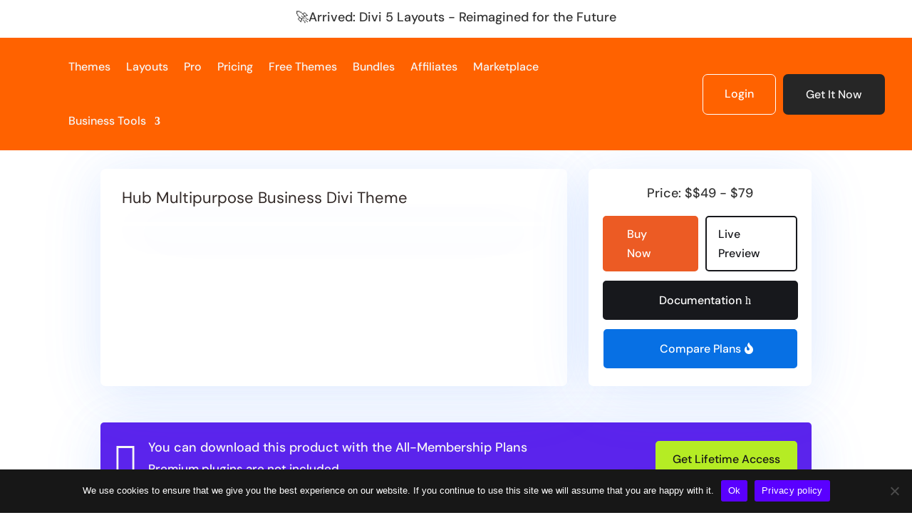

--- FILE ---
content_type: text/css
request_url: https://risethemes.net/wp-content/et-cache/287946/et-core-unified-tb-121-tb-974-tb-273-deferred-287946.min.css?ver=1764597919
body_size: 1990
content:
.et_pb_section_4_tb_body.et_pb_section{background-color:#EC5B24!important}.et_pb_text_5_tb_body.et_pb_text,.et_pb_text_16_tb_body.et_pb_text{color:#FFFFFF!important}.et_pb_text_5_tb_body{font-family:'Albert Sans',Helvetica,Arial,Lucida,sans-serif;font-size:2.1rem}.et_pb_blog_0_tb_body .et_pb_post .entry-title a,.et_pb_blog_0_tb_body .not-found-title{font-family:'DM Sans',Helvetica,Arial,Lucida,sans-serif!important;font-weight:700!important;color:#1d2128!important}.et_pb_blog_0_tb_body .et_pb_post .entry-title,.et_pb_blog_0_tb_body .not-found-title{font-size:20px!important;line-height:28px!important}.et_pb_blog_0_tb_body .et_pb_post,.et_pb_blog_0_tb_body .et_pb_post .post-content *{color:#282c33!important}.et_pb_blog_0_tb_body .et_pb_post p{line-height:2em}.et_pb_blog_0_tb_body .et_pb_post .post-content,.et_pb_blog_0_tb_body.et_pb_bg_layout_light .et_pb_post .post-content p,.et_pb_blog_0_tb_body.et_pb_bg_layout_dark .et_pb_post .post-content p{font-family:'DM Sans',Helvetica,Arial,Lucida,sans-serif;font-weight:300;font-size:15px;line-height:2em}.et_pb_blog_0_tb_body .et_pb_post .post-meta,.et_pb_blog_0_tb_body .et_pb_post .post-meta a,#left-area .et_pb_blog_0_tb_body .et_pb_post .post-meta,#left-area .et_pb_blog_0_tb_body .et_pb_post .post-meta a{font-family:'DM Sans',Helvetica,Arial,Lucida,sans-serif;font-weight:700;text-transform:uppercase;font-size:14px;color:#5A00FF!important;line-height:28px}.et_pb_blog_0_tb_body .et_pb_blog_grid .et_pb_post{border-radius:15px 15px 15px 15px;overflow:hidden;border-width:0px;background-color:#FFFFFF}.et_pb_blog_0_tb_body .et_pb_post .entry-featured-image-url,.et_pb_blog_0_tb_body .et_pb_post .et_pb_slides,.et_pb_blog_0_tb_body .et_pb_post .et_pb_video_overlay{border-radius:10px 10px 10px 10px;overflow:hidden}div.et_pb_section.et_pb_section_5_tb_body{background-size:initial;background-position:right 0px bottom 4%;background-blend-mode:exclusion;background-image:url(http://risethemes.net/wp-content/uploads/2024/01/ai-generator-7.png)!important}.et_pb_section_5_tb_body.et_pb_section{background-color:#edf9ec!important}.et_pb_text_6_tb_body.et_pb_text,.et_pb_text_9_tb_body.et_pb_text,.et_pb_text_17_tb_body.et_pb_text{color:#121212!important}.et_pb_text_6_tb_body{line-height:1.4em;font-family:'Figtree',Helvetica,Arial,Lucida,sans-serif;font-size:1.5rem;line-height:1.4em}.et_pb_text_7_tb_body.et_pb_text,.et_pb_text_10_tb_body.et_pb_text,.et_pb_text_18_tb_body.et_pb_text{color:#171717!important}.et_pb_text_7_tb_body,.et_pb_text_10_tb_body,.et_pb_text_18_tb_body{font-family:'DM Sans',Helvetica,Arial,Lucida,sans-serif;font-size:16px}.et_pb_text_7_tb_body h3{font-family:'Figtree',Helvetica,Arial,Lucida,sans-serif;font-size:1.5rem;color:#121212!important;line-height:1.5em;text-align:center}.et_pb_row_7_tb_body{border-radius:10px 10px 10px 10px;overflow-x:visible;overflow-y:visible}.et_pb_row_7_tb_body.et_pb_row{padding-top:25px!important;padding-right:15px!important;padding-bottom:25px!important;padding-left:15px!important;padding-top:25px;padding-right:15px;padding-bottom:25px;padding-left:15px}.et_pb_text_8_tb_body.et_pb_text,.et_pb_text_15_tb_body.et_pb_text,.et_pb_text_23_tb_body.et_pb_text{color:#312826!important}.et_pb_text_8_tb_body,.et_pb_text_15_tb_body{font-family:'Figtree',Helvetica,Arial,Lucida,sans-serif;font-size:1rem}.et_pb_text_9_tb_body,.et_pb_text_17_tb_body{line-height:1.3em;font-family:'Figtree',Helvetica,Arial,Lucida,sans-serif;font-weight:700;font-size:60px;line-height:1.3em}.et_pb_button_5_tb_body_wrapper .et_pb_button_5_tb_body,.et_pb_button_5_tb_body_wrapper .et_pb_button_5_tb_body:hover,.et_pb_button_6_tb_body_wrapper .et_pb_button_6_tb_body,.et_pb_button_6_tb_body_wrapper .et_pb_button_6_tb_body:hover{padding-top:10px!important;padding-right:35px!important;padding-bottom:10px!important;padding-left:35px!important}body #page-container .et_pb_section .et_pb_button_5_tb_body{color:#FFFFFF!important;border-color:#ec5b24;border-radius:5px;letter-spacing:0px;font-size:1rem;font-family:'Figtree',Helvetica,Arial,Lucida,sans-serif!important;text-transform:uppercase!important;background-color:#ec5b24}body #page-container .et_pb_section .et_pb_button_5_tb_body:before,body #page-container .et_pb_section .et_pb_button_5_tb_body:after,body #page-container .et_pb_section .et_pb_button_6_tb_body:before,body #page-container .et_pb_section .et_pb_button_6_tb_body:after,body #page-container .et_pb_section .et_pb_comments_0_tb_body.et_pb_comments_module .et_pb_button:before,body #page-container .et_pb_section .et_pb_comments_0_tb_body.et_pb_comments_module .et_pb_button:after{display:none!important}.et_pb_button_5_tb_body,.et_pb_button_5_tb_body:after,.et_pb_button_6_tb_body,.et_pb_button_6_tb_body:after{transition:all 300ms ease 0ms}.et_pb_text_10_tb_body h3,.et_pb_text_18_tb_body h3{font-family:'Figtree',Helvetica,Arial,Lucida,sans-serif;font-size:15px;line-height:1.5em;text-align:center}.et_pb_text_12_tb_body.et_pb_text,.et_pb_text_13_tb_body.et_pb_text,.et_pb_text_14_tb_body.et_pb_text,.et_pb_text_20_tb_body.et_pb_text,.et_pb_text_21_tb_body.et_pb_text,.et_pb_text_22_tb_body.et_pb_text{color:#111722!important}.et_pb_text_12_tb_body{font-family:'Figtree',Helvetica,Arial,Lucida,sans-serif;font-size:18px}.et_pb_text_13_tb_body,.et_pb_text_21_tb_body{line-height:2em;font-family:'Figtree',Helvetica,Arial,Lucida,sans-serif;font-size:16px;line-height:2em}.et_pb_text_13_tb_body a,.et_pb_text_21_tb_body a{font-family:'Figtree',Helvetica,Arial,Lucida,sans-serif}.et_pb_text_14_tb_body,.et_pb_text_22_tb_body{line-height:1.4em;font-family:'Figtree',Helvetica,Arial,Lucida,sans-serif;font-size:16px;line-height:1.4em;background-color:#cbebf7;border-radius:5px 5px 5px 5px;overflow:hidden;border-width:1px;border-color:#c6c6c6;padding-top:25px!important;padding-right:10px!important;padding-bottom:25px!important;padding-left:10px!important;width:70%}.et_pb_text_16_tb_body{font-family:'IBM Plex Sans',Helvetica,Arial,Lucida,sans-serif;text-transform:uppercase;font-size:16px;background-image:linear-gradient(-45deg,#b200a6 0%,#ff5a00 100%);background-color:#68CEB9;border-radius:100px 100px 100px 100px;overflow-x:visible;overflow-y:visible;padding-top:5px!important;padding-bottom:5px!important;z-index:500;position:absolute!important;top:-20px;bottom:auto;left:50%;right:auto;transform:translateX(-50%)}body #page-container .et_pb_section .et_pb_button_6_tb_body{color:#FFFFFF!important;border-color:#5b24ec;border-radius:5px;letter-spacing:0px;font-size:1rem;font-family:'Figtree',Helvetica,Arial,Lucida,sans-serif!important;text-transform:uppercase!important;background-color:#5b24ec}.et_pb_text_20_tb_body{font-family:'Albert Sans',Helvetica,Arial,Lucida,sans-serif;font-size:18px}.et_pb_text_23_tb_body{font-family:'Figtree',Helvetica,Arial,Lucida,sans-serif;font-size:16px}.et_pb_section_6_tb_body.et_pb_section{background-color:#FFFFFF!important}.et_pb_row_9_tb_body{background-color:#FFFFFF;border-radius:10px 10px 10px 10px;overflow:hidden}.et_pb_column_13_tb_body{box-shadow:0 8px 60px 0 rgba(103,151,255,0.11),0 12px 90px 0 rgba(103,151,255,0.11)}.et_pb_comments_0_tb_body h1.page_title,.et_pb_comments_0_tb_body h2.page_title,.et_pb_comments_0_tb_body h3.page_title,.et_pb_comments_0_tb_body h4.page_title,.et_pb_comments_0_tb_body h5.page_title,.et_pb_comments_0_tb_body h6.page_title{font-family:'Albert Sans',Helvetica,Arial,Lucida,sans-serif;font-weight:600;font-size:26px;color:#121212!important}.et_pb_comments_0_tb_body .comment-reply-title{font-family:'Albert Sans',Helvetica,Arial,Lucida,sans-serif;font-size:1.5rem;color:#121212!important}.et_pb_comments_0_tb_body .comment_postinfo span{font-family:'DM Sans',Helvetica,Arial,Lucida,sans-serif!important;color:#3979FF!important}.et_pb_comments_0_tb_body .comment-content p{font-family:'Albert Sans',Helvetica,Arial,Lucida,sans-serif;font-size:1rem;line-height:1.8em}.et_pb_comments_0_tb_body #commentform textarea,.et_pb_comments_0_tb_body #commentform input[type='text'],.et_pb_comments_0_tb_body #commentform input[type='email'],.et_pb_comments_0_tb_body #commentform input[type='url'],.et_pb_comments_0_tb_body #commentform label{font-family:'DM Sans',Helvetica,Arial,Lucida,sans-serif!important}.et_pb_comments_0_tb_body{border-radius:5px 5px 5px 5px;overflow:hidden;padding-top:30px!important;padding-right:30px!important;padding-bottom:30px!important;padding-left:30px!important}.et_pb_comments_0_tb_body .form-submit{text-align:left}body #page-container .et_pb_section .et_pb_comments_0_tb_body.et_pb_comments_module .et_pb_button{color:#FFFFFF!important;border-width:0px!important;border-radius:10px;font-size:0.9rem;font-family:'DM Sans',Helvetica,Arial,Lucida,sans-serif!important;text-transform:uppercase!important;background-image:linear-gradient(-45deg,#3979ff 0%,#12a6ef 100%);padding-top:10px!important;padding-right:25px!important;padding-bottom:10px!important;padding-left:25px!important}.et_pb_comments_0_tb_body #commentform textarea,.et_pb_comments_0_tb_body #commentform input[type='text'],.et_pb_comments_0_tb_body #commentform input[type='email'],.et_pb_comments_0_tb_body #commentform input[type='url']{background-color:#eaeaea;color:#171717}.et_pb_comments_0_tb_body #commentform textarea::-webkit-input-placeholder{color:#171717}.et_pb_comments_0_tb_body #commentform textarea::-moz-placeholder{color:#171717}.et_pb_comments_0_tb_body #commentform textarea:-ms-input-placeholder{color:#171717}.et_pb_comments_0_tb_body #commentform input::-webkit-input-placeholder{color:#171717}.et_pb_comments_0_tb_body #commentform input::-moz-placeholder{color:#171717}.et_pb_comments_0_tb_body #commentform input:-ms-input-placeholder{color:#171717}.et_pb_comments_0_tb_body #commentform textarea:focus,.et_pb_comments_0_tb_body #commentform input[type='text']:focus,.et_pb_comments_0_tb_body #commentform input[type='email']:focus,.et_pb_comments_0_tb_body #commentform input[type='url']:focus{color:#171717}.et_pb_comments_0_tb_body #commentform textarea:focus::-webkit-input-placeholder{color:#171717}.et_pb_comments_0_tb_body #commentform textarea:focus::-moz-placeholder{color:#171717}.et_pb_comments_0_tb_body #commentform textarea:focus:-ms-input-placeholder{color:#171717}.et_pb_comments_0_tb_body #commentform input:focus::-webkit-input-placeholder{color:#171717}.et_pb_comments_0_tb_body #commentform input:focus::-moz-placeholder{color:#171717}.et_pb_comments_0_tb_body #commentform input:focus:-ms-input-placeholder{color:#171717}.et_pb_column_10_tb_body{background-color:#FFFFFF;border-radius:10px 10px 10px 10px;overflow:hidden;border-right-color:#dddddd;padding-top:80px;padding-right:25px;padding-bottom:80px;padding-left:25px;box-shadow:0 8px 60px 0 rgba(103,151,255,0.11),0 12px 90px 0 rgba(103,151,255,0.11)}.et_pb_column_11_tb_body{background-color:#FFFFFF;border-radius:10px 10px 10px 10px;overflow-x:visible;overflow-y:visible;padding-top:80px;padding-right:25px;padding-bottom:80px;padding-left:25px;box-shadow:0 8px 60px 0 rgba(103,151,255,0.11),0 12px 90px 0 rgba(103,151,255,0.11)}.et_pb_text_14_tb_body.et_pb_module,.et_pb_text_22_tb_body.et_pb_module{margin-left:auto!important;margin-right:auto!important}@media only screen and (min-width:981px){.et_pb_text_16_tb_body{width:30%}}@media only screen and (max-width:980px){.et_pb_text_9_tb_body,.et_pb_text_17_tb_body{font-size:50px}.et_pb_text_16_tb_body{width:40%}.et_pb_column_10_tb_body{border-right-color:#dddddd;padding-right:30px;padding-left:30px}.et_pb_column_11_tb_body{padding-top:80px;padding-right:30px;padding-bottom:80px;padding-left:30px}}@media only screen and (max-width:767px){.et_pb_text_9_tb_body,.et_pb_text_17_tb_body{font-size:40px}.et_pb_text_16_tb_body{width:60%}.et_pb_column_10_tb_body{border-right-color:#dddddd;padding-right:20px;padding-left:20px}.et_pb_column_11_tb_body{padding-right:20px;padding-left:20px}}.et_pb_section_0_tb_footer.et_pb_section{padding-top:50px;background-color:#262626!important}.et_pb_image_0_tb_footer .et_pb_image_wrap img{max-height:64px;width:auto}.et_pb_image_0_tb_footer{text-align:left;margin-left:0}.et_pb_text_0_tb_footer{line-height:1.8em;font-family:'DM Sans',Helvetica,Arial,Lucida,sans-serif;font-size:17px;line-height:1.8em;max-width:600px}.et_pb_text_0_tb_footer.et_pb_text a,.et_pb_text_1_tb_footer.et_pb_text a,.et_pb_text_2_tb_footer.et_pb_text a,.et_pb_text_3_tb_footer.et_pb_text a,.et_pb_text_4_tb_footer.et_pb_text a{color:#ffffff!important}.et_pb_text_0_tb_footer a,.et_pb_text_1_tb_footer a{font-family:'DM Sans',Helvetica,Arial,Lucida,sans-serif;font-size:17px;line-height:2em}.et_pb_text_0_tb_footer h3{font-family:'DM Sans',Helvetica,Arial,Lucida,sans-serif;font-weight:600;font-size:18px;color:#FF5A00!important;line-height:1.6em}.et_pb_text_0_tb_footer h6{font-family:'DM Sans',Helvetica,Arial,Lucida,sans-serif;font-size:17px;line-height:1.8em}.et_pb_text_1_tb_footer{line-height:1.8em;font-family:'DM Sans',Helvetica,Arial,Lucida,sans-serif;font-size:17px;line-height:1.8em;margin-bottom:10px!important;max-width:600px}.et_pb_text_1_tb_footer h3{font-family:'DM Sans',Helvetica,Arial,Lucida,sans-serif;font-size:17px;color:#FFFFFF!important;line-height:1.8em}.et_pb_image_1_tb_footer{width:85%;text-align:left;margin-left:0}.et_pb_text_2_tb_footer,.et_pb_text_3_tb_footer,.et_pb_text_4_tb_footer{line-height:1.8em;font-family:'DM Sans',Helvetica,Arial,Lucida,sans-serif;font-size:16px;line-height:1.8em;max-width:600px}.et_pb_text_2_tb_footer a,.et_pb_text_3_tb_footer a{font-family:'DM Sans',Helvetica,Arial,Lucida,sans-serif;font-size:16px;line-height:1.8em}.et_pb_text_2_tb_footer h3,.et_pb_text_4_tb_footer h3{font-family:'DM Sans',Helvetica,Arial,Lucida,sans-serif;font-size:18px;color:#FF6200!important;line-height:1.8em}.et_pb_text_3_tb_footer h3{font-family:'DM Sans',Helvetica,Arial,Lucida,sans-serif;font-weight:600;font-size:18px;color:#FF6200!important;line-height:1.6em}.et_pb_text_4_tb_footer a{font-family:'Figtree',Helvetica,Arial,Lucida,sans-serif;font-size:1rem;line-height:2em}.et_pb_section_1_tb_footer.et_pb_section{padding-top:0px;padding-bottom:0px;background-color:#1c1c1c!important}.et_pb_text_5_tb_footer.et_pb_text,.et_pb_text_6_tb_footer.et_pb_text{color:#FFFFFF!important}.et_pb_text_5_tb_footer,.et_pb_text_6_tb_footer{line-height:1.8em;font-family:'DM Sans',Helvetica,Arial,Lucida,sans-serif;font-size:17px;line-height:1.8em}.et_pb_social_media_follow_network_0_tb_footer.et_pb_social_icon a.icon,.et_pb_social_media_follow_network_1_tb_footer.et_pb_social_icon a.icon,.et_pb_social_media_follow_network_2_tb_footer.et_pb_social_icon a.icon{border-radius:5px 5px 5px 5px;border-width:1px;border-color:#F6F6F6}.et_pb_image_0_tb_footer.et_pb_module{margin-left:0px!important;margin-right:auto!important}@media only screen and (min-width:981px){.et_pb_image_0_tb_footer{width:85%}}@media only screen and (max-width:980px){.et_pb_image_0_tb_footer{width:80%}.et_pb_image_0_tb_footer .et_pb_image_wrap img,.et_pb_image_1_tb_footer .et_pb_image_wrap img{width:auto}}@media only screen and (max-width:767px){.et_pb_image_0_tb_footer{width:65%}.et_pb_image_0_tb_footer .et_pb_image_wrap img,.et_pb_image_1_tb_footer .et_pb_image_wrap img{width:auto}}.ba_logo_grid_child_0 .dtq-logo-grid__item,.ba_logo_grid_child_1 .dtq-logo-grid__item,.ba_logo_grid_child_2 .dtq-logo-grid__item,.ba_logo_grid_child_3 .dtq-logo-grid__item,.ba_logo_grid_child_4 .dtq-logo-grid__item,.ba_logo_grid_child_5 .dtq-logo-grid__item,.ba_logo_grid_child_6 .dtq-logo-grid__item,.ba_logo_grid_child_7 .dtq-logo-grid__item,.ba_logo_grid_child_8 .dtq-logo-grid__item{background-color:#e2e5ed!important;padding-top:50px!important;padding-right:50px!important;padding-bottom:50px!important;padding-left:50px!important}